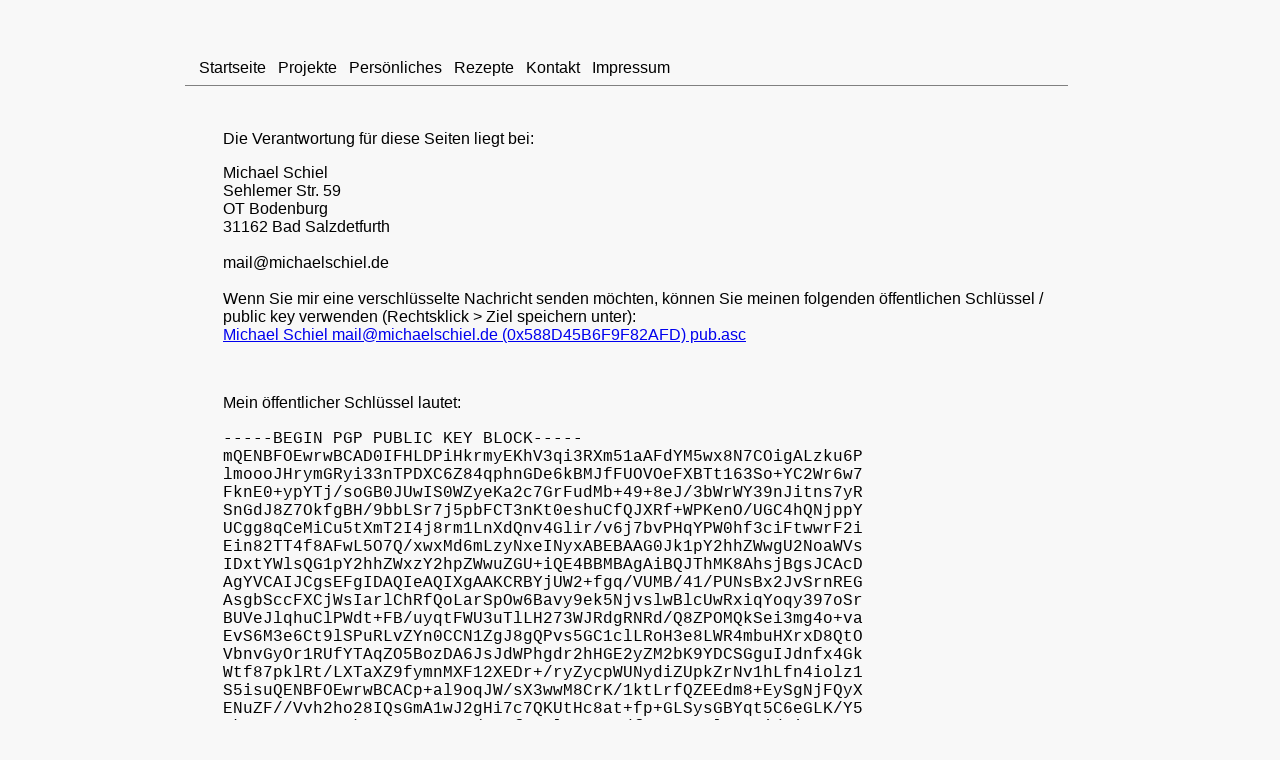

--- FILE ---
content_type: text/html
request_url: https://michaelschiel.de/impress.htm
body_size: 2664
content:
<html>
<head>
<title>michaelschiel.de - Impressum</title>
<meta name="description" content="Private Homepage von Michael Schiel.">
<meta name="author" content="Michael" >
<meta name="keywords" content="Michael, Schiel, Groitzsch, Gro&szlig;weitzschen, D&ouml;beln, Freital, Leipzig, Lehrer">
<link rel="shortcut icon" href="favicon.ico">
<link rel=stylesheet type="text/css" href="styles.css">
<script language="JavaScript">
<!-- if (top.frames.length > 0) top.location.href=self.location; //-->
</script>
</head>
<!--INC:"head.inc","28.07.2007 23:28:12"-->

<body scroll=auto>

<a name="top"><div align="center"></a>

<table border=0 width=97% cellpadding=10 cellspacing=10 align=center>
<tr>
<td width=10% rowspan=3><img src="pix.gif" width="30" height="1" border="0" alt=""></td>
<td width=70% height=1><img src="pix.gif" width="550" height="1" border="0" alt=""></td>
<td width=12% rowspan=3><img src="pix.gif" width="30" height="1" border="0" alt=""></td>
</tr>

<tr valign=top>
<td>

<table border=0 width=100% cellpadding=0 cellspacing=0>
<tr>
<td width=1><img src="pix.gif" width="14" height="1" border="0" alt=""></td>
<td width=100%>
<a class=headlink href="index.htm">Startseite</a>&nbsp;
<a class=headlink href="projekte.htm">&nbsp;Projekte&nbsp;</a>
<a class=headlink href="personal.htm">&nbsp;Pers&ouml;nliches&nbsp;</a>
<a class=headlink href="rezepte/">&nbsp;Rezepte&nbsp;</a>
<!--<a class=headlink href="shop.htm">&nbsp;Shop&nbsp;</a>-->
<a class=headlink href="kontakt.htm">&nbsp;Kontakt&nbsp;</a>
<a class=headlink href="impress.htm">&nbsp;Impressum&nbsp;</a>
</td>
<td width=1><img src="pix.gif" width="14" height="1" border="0" alt=""></td>
</tr>
<tr valign=top><td colspan=3><hr size=1 noshade><br>&nbsp;<br></td></tr>
<tr valign=top><td>&nbsp;</td>
<!--/INC:"head.inc"-->

<!-- Beginn Seitentext -->
<td>

<table border=0 cellspacing=0 cellpadding=0 width=100%><tr>
<td><img src="pix.gif" width="24" height="1" border="0" alt=""></td>
<td>
<p>Die Verantwortung f&uuml;r diese Seiten liegt bei:</p>
<a class=nubl href="intern/">Michael</a> <a class=nubl href="software/">Schiel</a><br>Sehlemer&nbsp;Str.&nbsp;59<br>OT Bodenburg<br>31162&nbsp;Bad Salzdetfurth<br>&nbsp;<br>
<a class=nubl href="mailto:&#109;&#97;&#105;&#108;&#64;&#109;&#105;&#99;&#104;&#97;&#101;&#108;&#115;&#99;&#104;&#105;&#101;&#108;&#46;&#100;&#101;">&#109;&#97;&#105;&#108;&#64;&#109;&#105;&#99;&#104;&#97;&#101;&#108;&#115;&#99;&#104;&#105;&#101;&#108;&#46;&#100;&#101;</a><br>
</td></tr>
<tr>
<td>&nbsp;</td>
<td>&nbsp;<br>

Wenn Sie mir eine verschl&uuml;sselte Nachricht senden m&ouml;chten, k&ouml;nnen Sie meinen folgenden &ouml;ffentlichen Schl&uuml;ssel / public key verwenden (Rechtsklick &gt; Ziel speichern unter):<br>
<a href="Michael Schiel mail@michaelschiel.de (0x588D45B6F9F82AFD) pub.asc">Michael Schiel &#109;&#97;&#105;&#108;&#64;&#109;&#105;&#99;&#104;&#97;&#101;&#108;&#115;&#99;&#104;&#105;&#101;&#108;&#46;&#100;&#101; (0x588D45B6F9F82AFD) pub.asc</a><br>
<p>&nbsp;</p>

Mein &ouml;ffentlicher Schl&uuml;ssel lautet:<br>&nbsp;<br>
<font face="COURIER NEW">
-----BEGIN PGP PUBLIC KEY BLOCK-----<br>
mQENBFOEwrwBCAD0IFHLDPiHkrmyEKhV3qi3RXm51aAFdYM5wx8N7COigALzku6P<br>
lmoooJHrymGRyi33nTPDXC6Z84qphnGDe6kBMJfFUOVOeFXBTt163So+YC2Wr6w7<br>
FknE0+ypYTj/soGB0JUwIS0WZyeKa2c7GrFudMb+49+8eJ/3bWrWY39nJitns7yR<br>
SnGdJ8Z7OkfgBH/9bbLSr7j5pbFCT3nKt0eshuCfQJXRf+WPKenO/UGC4hQNjppY<br>
UCgg8qCeMiCu5tXmT2I4j8rm1LnXdQnv4Glir/v6j7bvPHqYPW0hf3ciFtwwrF2i<br>
Ein82TT4f8AFwL5O7Q/xwxMd6mLzyNxeINyxABEBAAG0Jk1pY2hhZWwgU2NoaWVs<br>
IDxtYWlsQG1pY2hhZWxzY2hpZWwuZGU+iQE4BBMBAgAiBQJThMK8AhsjBgsJCAcD<br>
AgYVCAIJCgsEFgIDAQIeAQIXgAAKCRBYjUW2+fgq/VUMB/41/PUNsBx2JvSrnREG<br>
AsgbSccFXCjWsIarlChRfQoLarSpOw6Bavy9ek5NjvslwBlcUwRxiqYoqy397oSr<br>
BUVeJlqhuClPWdt+FB/uyqtFWU3uTlLH273WJRdgRNRd/Q8ZPOMQkSei3mg4o+va<br>
EvS6M3e6Ct9lSPuRLvZYn0CCN1ZgJ8gQPvs5GC1clLRoH3e8LWR4mbuHXrxD8QtO<br>
VbnvGyOr1RUfYTAqZO5BozDA6JsJdWPhgdr2hHGE2yZM2bK9YDCSGguIJdnfx4Gk<br>
Wtf87pklRt/LXTaXZ9fymnMXF12XEDr+/ryZycpWUNydiZUpkZrNv1hLfn4iolz1<br>
S5isuQENBFOEwrwBCACp+al9oqJW/sX3wwM8CrK/1ktLrfQZEEdm8+EySgNjFQyX<br>
ENuZF//Vvh2ho28IQsGmA1wJ2gHi7c7QKUtHc8at+fp+GLSysGBYqt5C6eGLK/Y5<br>
IkHwHVSVy3p46kqLxxtJVHm0M/FCwf9QolpEWSTzdfQPcoI5qlcSPVidciurF2qy<br>
nZl6e2EBAEKioXrTo5qyuwipnQp+jl2loYDZyTnJUp2KdDrWbJsFWkIxgcvqCve3<br>
Q62jv/eZGPpMWXNF9+ZUSeqbPp61WqEf4dIkVHv6XZirZpqbkw4anGWUaugbgBfv<br>
L7UW2S1YvH6LOHeDXN96WxmaXGtolr3JYlJKcRv7ABEBAAGJAR8EGAECAAkFAlOE<br>
wrwCGwwACgkQWI1Ftvn4Kv0VCQf/T0t0pWED5wIs9arS8ao9NTFoUyMzMRpzGCYM<br>
MK0ysO0CJ4MCPzSijCRg4lNDp4uR0OmDuLAH94fSov9qy97Qh+AKDq10/71zfbNY<br>
BCuGI/ILfI4BFKAWO0AMWXx1enlUQ2+wI33CfYQAv3+/0dyMcuHhPNiPWFJS1Rf9<br>
PMyZfkzQneb8kUGi64PMAoKq8nsUIYUt06GCkej2Hv50fnFzZgh7+ZuTY4C7kef6<br>
gtRWBzikM6uVM81/AqhwEc26qzH2zxGar++J43HXb0zjAQui8ELA2hV2cDeFWW3s<br>
U6HGu/wTvmY2upBvi11TXogHgE25mfIU40eIMBjS2EC52kpPyg==<br>
=dgpJ<br>
-----END PGP PUBLIC KEY BLOCK-----<br>
</font>

<p>&nbsp;</p>

Sie finden meinen &ouml;ffentlichen Schl&uuml;ssel auch auf folgenden Schl&uuml;sselservern:<br>
&nbsp;&nbsp;&nbsp;pool.sks-keyservers.net<br>
&nbsp;&nbsp;&nbsp;subkeys.pgp.net<br>
&nbsp;&nbsp;&nbsp;ldap://certserver.pgp.com<br>

</td>
</tr>

</table>

</td>
<!-- Ende Seitentext -->

<!--INC:"foot.inc","04.06.2007 18:58:32"-->
<td>&nbsp;</td></tr>
<tr valign=bottom><td colspan=3>&nbsp;<br>&nbsp;<br><hr size=1 noshade></td></tr>
<tr>
<td colspan=2><img src="pix.gif" width="1" height="6" border="0" alt=""><br clear=all>
<div align="right">&copy; 2005-<script language="JavaScript"><!--
  var d = new Date();
  year = d.getYear();
  if(year < 1980) year+=1900;
  document.write(year)
  //--></script>
&nbsp;   Michael Schiel</div></td><td>&nbsp;</td></tr>
</table> <!-- Ende der inneren Tabelle -->
</td></tr> <!-- Ende der "Hauptzelle" -->
<tr height=10%><td>&nbsp;</td></tr>
</table> <!-- Ende der �u�eren Tabelle -->
</div>
</body>
<!--/INC:"foot.inc"-->
</html>

--- FILE ---
content_type: text/css
request_url: https://michaelschiel.de/styles.css
body_size: -241
content:
html { font-family:Verdana,Arial,Helvetica,sans-serif; font-size: 100%; }
body { font-family:Verdana,Arial,Helvetica,sans-serif; text-align:left; background-color:#F8F8F8 }
p { text-align:justify; font-size: 16px; font-size: 1rem; }
h1 { font-size: 48px; font-size: 3rem; }
h2 { font-size: 40px; font-size: 2.5rem; }
h3 { font-size: 32px; font-size: 2rem; }
td { font-size: 16px; font-size: 1rem; font-family:Verdana,Arial,Helvetica,sans-serif; }
ul { list-style-type:square }
input { font-family:Verdana,Arial,Helvetica,sans-serif; font-size:10pt }
select { font-family:Verdana,Arial,Helvetica,sans-serif; font-size:10pt }
textarea { font-family:Verdana,Arial,Helvetica,sans-serif; font-size:10pt }
nf { font-family:Verdana,Arial,Helvetica,sans-serif }
.bl { color:black }
.nuwh { text-decoration:none; color:white }
.nubl { text-decoration:none; color:black }
.nurd { text-decoration:none; color:red }
.headlink { text-decoration:none; color:black; font-weight:500 }
